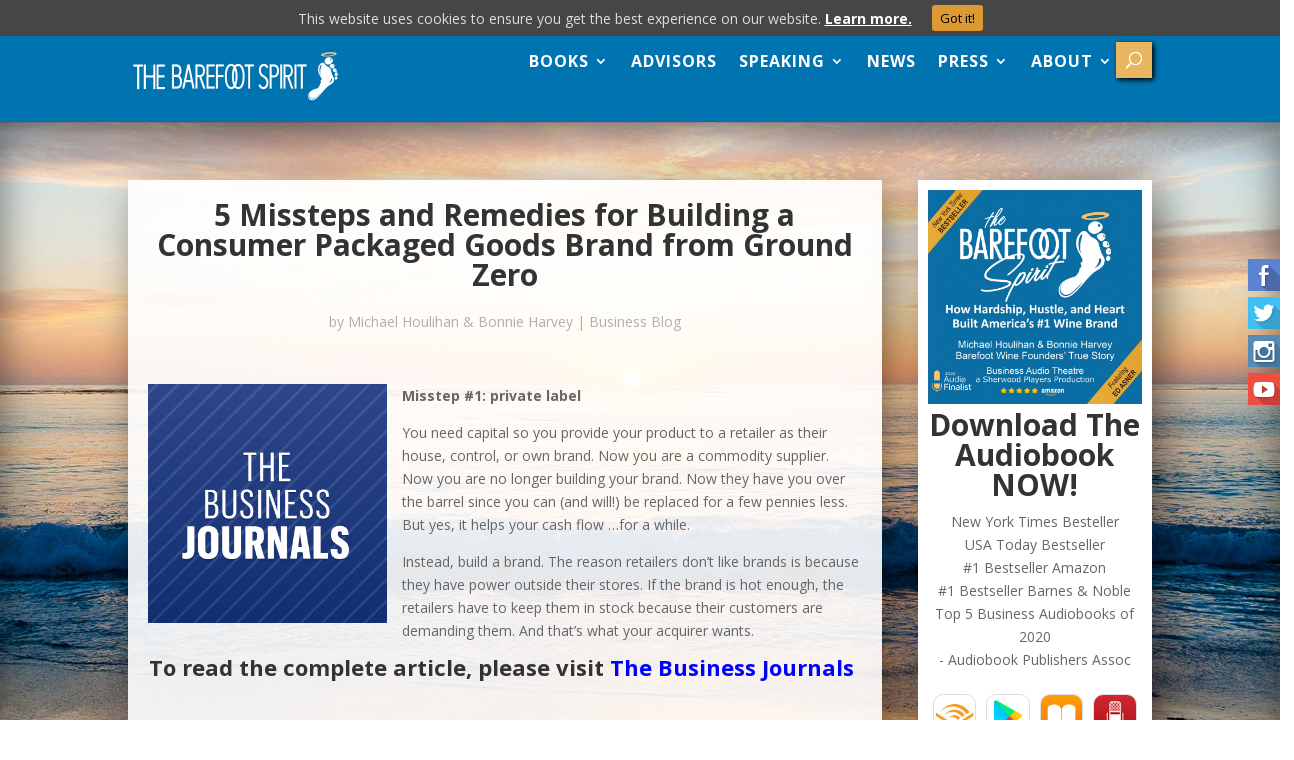

--- FILE ---
content_type: text/html; charset=UTF-8
request_url: https://thebarefootspirit.com/5-missteps-and-remedies-for-building-a-consumer-packaged-goods-brand-from-ground-zero/
body_size: 14375
content:
<!DOCTYPE html><html lang="en-US"><head><meta charset="UTF-8" /><meta http-equiv="X-UA-Compatible" content="IE=edge"><link rel="pingback" href="https://thebarefootspirit.com/xmlrpc.php" /> <script type="text/javascript">document.documentElement.className = 'js';</script> <script>var et_site_url='https://thebarefootspirit.com';var et_post_id='17762';function et_core_page_resource_fallback(a,b){"undefined"===typeof b&&(b=a.sheet.cssRules&&0===a.sheet.cssRules.length);b&&(a.onerror=null,a.onload=null,a.href?a.href=et_site_url+"/?et_core_page_resource="+a.id+et_post_id:a.src&&(a.src=et_site_url+"/?et_core_page_resource="+a.id+et_post_id))}</script><link media="all" href="https://thebarefootspirit.com/wp-content/cache/autoptimize/css/autoptimize_738b343f0439258b9cd3c7e0e8156811.css" rel="stylesheet" /><link media="screen" href="https://thebarefootspirit.com/wp-content/cache/autoptimize/css/autoptimize_4ea6dad9e3ec9e21498dc71cf74bd1f8.css" rel="stylesheet" /><title>5 Missteps and Remedies for Building a Consumer Packaged Goods Brand from Ground Zero</title><meta name="description" content="Misstep #1: private label You need capital so you provide your product to a retailer as their house, control, or own brand. Now you are a commodity"/><meta name="robots" content="max-snippet:-1, max-image-preview:large, max-video-preview:-1"/><link rel="canonical" href="https://thebarefootspirit.com/5-missteps-and-remedies-for-building-a-consumer-packaged-goods-brand-from-ground-zero/" /><link rel="amphtml" href="https://thebarefootspirit.com/5-missteps-and-remedies-for-building-a-consumer-packaged-goods-brand-from-ground-zero/amp/" /><meta name="generator" content="AMP for WP 1.0.38"/><script type='text/javascript'>console.log('PixelYourSite Free version 7.1.4');</script> <link rel='dns-prefetch' href='//s0.wp.com' /><link rel='dns-prefetch' href='//fonts.googleapis.com' /><link rel='dns-prefetch' href='//s.w.org' /><link rel="alternate" type="application/rss+xml" title="The Barefoot Spirit &raquo; Feed" href="https://thebarefootspirit.com/feed/" /> <script type="text/javascript">window._wpemojiSettings = {"baseUrl":"https:\/\/s.w.org\/images\/core\/emoji\/12.0.0-1\/72x72\/","ext":".png","svgUrl":"https:\/\/s.w.org\/images\/core\/emoji\/12.0.0-1\/svg\/","svgExt":".svg","source":{"concatemoji":"https:\/\/thebarefootspirit.com\/wp-includes\/js\/wp-emoji-release.min.js?ver=5d37088f56fd0e4ca40cfd8c3f6cd30c"}};
			/*! This file is auto-generated */
			!function(e,a,t){var n,r,o,i=a.createElement("canvas"),p=i.getContext&&i.getContext("2d");function s(e,t){var a=String.fromCharCode;p.clearRect(0,0,i.width,i.height),p.fillText(a.apply(this,e),0,0);e=i.toDataURL();return p.clearRect(0,0,i.width,i.height),p.fillText(a.apply(this,t),0,0),e===i.toDataURL()}function c(e){var t=a.createElement("script");t.src=e,t.defer=t.type="text/javascript",a.getElementsByTagName("head")[0].appendChild(t)}for(o=Array("flag","emoji"),t.supports={everything:!0,everythingExceptFlag:!0},r=0;r<o.length;r++)t.supports[o[r]]=function(e){if(!p||!p.fillText)return!1;switch(p.textBaseline="top",p.font="600 32px Arial",e){case"flag":return s([127987,65039,8205,9895,65039],[127987,65039,8203,9895,65039])?!1:!s([55356,56826,55356,56819],[55356,56826,8203,55356,56819])&&!s([55356,57332,56128,56423,56128,56418,56128,56421,56128,56430,56128,56423,56128,56447],[55356,57332,8203,56128,56423,8203,56128,56418,8203,56128,56421,8203,56128,56430,8203,56128,56423,8203,56128,56447]);case"emoji":return!s([55357,56424,55356,57342,8205,55358,56605,8205,55357,56424,55356,57340],[55357,56424,55356,57342,8203,55358,56605,8203,55357,56424,55356,57340])}return!1}(o[r]),t.supports.everything=t.supports.everything&&t.supports[o[r]],"flag"!==o[r]&&(t.supports.everythingExceptFlag=t.supports.everythingExceptFlag&&t.supports[o[r]]);t.supports.everythingExceptFlag=t.supports.everythingExceptFlag&&!t.supports.flag,t.DOMReady=!1,t.readyCallback=function(){t.DOMReady=!0},t.supports.everything||(n=function(){t.readyCallback()},a.addEventListener?(a.addEventListener("DOMContentLoaded",n,!1),e.addEventListener("load",n,!1)):(e.attachEvent("onload",n),a.attachEvent("onreadystatechange",function(){"complete"===a.readyState&&t.readyCallback()})),(n=t.source||{}).concatemoji?c(n.concatemoji):n.wpemoji&&n.twemoji&&(c(n.twemoji),c(n.wpemoji)))}(window,document,window._wpemojiSettings);</script> <meta content="Divi IS Child Theme v.1.0.0" name="generator"/><link rel='stylesheet' id='inf_infusionsoft-open-sans-css'  href='https://fonts.googleapis.com/css?family=Open+Sans:400,700' type='text/css' media='all' /><link rel='stylesheet' id='divi-fonts-css'  href='https://fonts.googleapis.com/css?family=Open+Sans:300italic,400italic,600italic,700italic,800italic,400,300,600,700,800&#038;subset=latin,latin-ext' type='text/css' media='all' /><link rel='stylesheet' id='dashicons-css'  href='https://thebarefootspirit.com/wp-includes/css/dashicons.min.css?ver=5d37088f56fd0e4ca40cfd8c3f6cd30c' type='text/css' media='all' /> <script type='text/javascript' src='https://thebarefootspirit.com/wp-includes/js/jquery/jquery.js?ver=1.12.4-wp'></script> <script type='text/javascript'>var codepeople_search_in_place = {"own_only":"0","result_number":"10","more":"More Results","empty":"0 results","char_number":"3","root":"\/\/thebarefootspirit.com\/wp-admin\/","home":"https:\/\/thebarefootspirit.com","lang":"en"};</script> <script type='text/javascript'>var vlpp_vars = {"prettyPhoto_rel":"wp-video-lightbox","animation_speed":"fast","slideshow":"5000","autoplay_slideshow":"false","opacity":"0.80","show_title":"true","allow_resize":"true","allow_expand":"true","default_width":"640","default_height":"480","counter_separator_label":"\/","theme":"pp_default","horizontal_padding":"20","hideflash":"false","wmode":"opaque","autoplay":"false","modal":"false","deeplinking":"false","overlay_gallery":"true","overlay_gallery_max":"30","keyboard_shortcuts":"true","ie6_fallback":"true"};</script> <link rel='https://api.w.org/' href='https://thebarefootspirit.com/wp-json/' /><link rel="EditURI" type="application/rsd+xml" title="RSD" href="https://thebarefootspirit.com/xmlrpc.php?rsd" /><link rel="wlwmanifest" type="application/wlwmanifest+xml" href="https://thebarefootspirit.com/wp-includes/wlwmanifest.xml" /><link rel='shortlink' href='https://thebarefootspirit.com/?p=17762' /><link rel="alternate" type="application/json+oembed" href="https://thebarefootspirit.com/wp-json/oembed/1.0/embed?url=https%3A%2F%2Fthebarefootspirit.com%2F5-missteps-and-remedies-for-building-a-consumer-packaged-goods-brand-from-ground-zero%2F" /><link rel="alternate" type="text/xml+oembed" href="https://thebarefootspirit.com/wp-json/oembed/1.0/embed?url=https%3A%2F%2Fthebarefootspirit.com%2F5-missteps-and-remedies-for-building-a-consumer-packaged-goods-brand-from-ground-zero%2F&#038;format=xml" /> <script src="https://xk208.infusionsoft.com/app/webTracking/getTrackingCode"></script ><!-- Facebook Pixel Code -->
<script>
  !function(f,b,e,v,n,t,s)
  {if(f.fbq)return;n=f.fbq=function(){n.callMethod?
  n.callMethod.apply(n,arguments):n.queue.push(arguments)};
  if(!f._fbq)f._fbq=n;n.push=n;n.loaded=!0;n.version='2.0';
  n.queue=[];t=b.createElement(e);t.async=!0;
  t.src=v;s=b.getElementsByTagName(e)[0];
  s.parentNode.insertBefore(t,s)}(window, document,'script',
  'https://connect.facebook.net/en_US/fbevents.js');
  fbq('init', '721585904673309');
  fbq('track', 'PageView');</script> <noscript><img height="1" width="1" style="display:none"
 src="https://www.facebook.com/tr?id=721585904673309&ev=PageView&noscript=1"
/></noscript>  <script type="application/ld+json" data-schema="17762-post-Default">{"@context":"http:\/\/schema.org\/","@type":"BlogPosting","@id":"https:\/\/thebarefootspirit.com\/5-missteps-and-remedies-for-building-a-consumer-packaged-goods-brand-from-ground-zero\/#BlogPosting","mainEntityOfPage":"https:\/\/thebarefootspirit.com\/5-missteps-and-remedies-for-building-a-consumer-packaged-goods-brand-from-ground-zero\/","headline":"5 Missteps and Remedies for Building a Consumer Packaged Goods Brand from Ground Zero","name":"5 Missteps and Remedies for Building a Consumer Packaged Goods Brand from Ground Zero","description":"Misstep #1: private label You need capital so you provide your product to a retailer as their house, control, or own brand. Now you are a commodity","datePublished":"2021-07-18","dateModified":"2021-07-18","author":{"@type":"Person","@id":"https:\/\/thebarefootspirit.com\/author\/mike\/#Person","name":"Michael Houlihan &amp; Bonnie Harvey","url":"https:\/\/thebarefootspirit.com\/author\/mike\/","image":{"@type":"ImageObject","@id":"https:\/\/secure.gravatar.com\/avatar\/c3fda73d2134fc19a00373f0aaf97665?s=96&d=mm&r=g","url":"https:\/\/secure.gravatar.com\/avatar\/c3fda73d2134fc19a00373f0aaf97665?s=96&d=mm&r=g","height":96,"width":96}},"publisher":{"@type":"Organization","name":"Michael Houlihan & Bonnie Harvey","logo":{"@type":"ImageObject","@id":"https:\/\/thebarefootspirit.com\/wp-content\/uploads\/2014\/04\/midsize-BarefootFoundersLogo_2.png","url":"https:\/\/thebarefootspirit.com\/wp-content\/uploads\/2014\/04\/midsize-BarefootFoundersLogo_2.png","width":340,"height":108}},"image":{"@type":"ImageObject","@id":"https:\/\/thebarefootspirit.com\/wp-content\/uploads\/2016\/12\/The-Biz-Journals.png","url":"https:\/\/thebarefootspirit.com\/wp-content\/uploads\/2016\/12\/The-Biz-Journals.png","height":"239","width":"239"},"url":"https:\/\/thebarefootspirit.com\/5-missteps-and-remedies-for-building-a-consumer-packaged-goods-brand-from-ground-zero\/","about":["Business Blog"],"wordCount":201,"keywords":["Brand","Cash flow","Private Label","Retailer","The Business Journals"]}</script> <script type="application/ld+json" data-schema="Breadcrumb">{"@context":"http:\/\/schema.org\/","@type":"BreadcrumbList","itemListElement":[{"@type":"ListItem","position":1,"item":{"@id":"https:\/\/thebarefootspirit.com\/#breadcrumbitem","name":"The Barefoot Spirit"}},{"@type":"ListItem","position":2,"item":{"@id":"https:\/\/thebarefootspirit.com\/5-missteps-and-remedies-for-building-a-consumer-packaged-goods-brand-from-ground-zero\/#breadcrumbitem","name":"5 Missteps and Remedies for Building a Consumer Packaged Goods Brand from Ground Zero"}}]}</script> <script>WP_VIDEO_LIGHTBOX_VERSION="1.8.8";
            WP_VID_LIGHTBOX_URL="https://thebarefootspirit.com/wp-content/plugins/wp-video-lightbox";
                        function wpvl_paramReplace(name, string, value) {
                // Find the param with regex
                // Grab the first character in the returned string (should be ? or &)
                // Replace our href string with our new value, passing on the name and delimeter

                var re = new RegExp("[\?&]" + name + "=([^&#]*)");
                var matches = re.exec(string);
                var newString;

                if (matches === null) {
                    // if there are no params, append the parameter
                    newString = string + '?' + name + '=' + value;
                } else {
                    var delimeter = matches[0].charAt(0);
                    newString = string.replace(re, delimeter + name + "=" + value);
                }
                return newString;
            }</script><meta name="viewport" content="width=device-width, initial-scale=1.0, maximum-scale=1.0, user-scalable=0" /> <script type='text/javascript'>console.warn('PixelYourSite: no pixel configured.');</script> <script>if(navigator.userAgent.match(/MSIE 10/i) || navigator.userAgent.match(/Trident/7./) || navigator.userAgent.match(/Edge/12./)) {
    $('body').on("mousewheel", function () {
      event.preventDefault();
      var wd = event.wheelDelta;
      var csp = window.pageYOffset;
      window.scrollTo(0, csp - wd);
    });
  }</script> <script>(function(i,s,o,g,r,a,m){i['GoogleAnalyticsObject']=r;i[r]=i[r]||function(){
  (i[r].q=i[r].q||[]).push(arguments)},i[r].l=1*new Date();a=s.createElement(o),
  m=s.getElementsByTagName(o)[0];a.async=1;a.src=g;m.parentNode.insertBefore(a,m)
  })(window,document,'script','https://www.google-analytics.com/analytics.js','ga');

  ga('create', 'UA-20143779-8', 'auto');
  ga('send', 'pageview');</script>  <script>(function(w,d,s,l,i){w[l]=w[l]||[];w[l].push({'gtm.start':
new Date().getTime(),event:'gtm.js'});var f=d.getElementsByTagName(s)[0],
j=d.createElement(s),dl=l!='dataLayer'?'&l='+l:'';j.async=true;j.src=
'https://www.googletagmanager.com/gtm.js?id='+i+dl;f.parentNode.insertBefore(j,f);
})(window,document,'script','dataLayer','GTM-K2NG8GL');</script> </head><body class="post-template-default single single-post postid-17762 single-format-standard custom-background dbdb_divi_2_4_up desktop inf_infusionsoft et_pb_button_helper_class et_non_fixed_nav et_show_nav et_primary_nav_dropdown_animation_fade et_secondary_nav_dropdown_animation_fade et_header_style_left et_pb_footer_columns1 et_cover_background et_pb_gutter et_pb_gutters3 et_right_sidebar et_divi_theme et-db et_minified_js et_minified_css"><div id="page-container"><header id="main-header" data-height-onload="35"><div class="container clearfix et_menu_container"><div class="logo_container"> <span class="logo_helper"></span> <a href="https://thebarefootspirit.com/"> <img src="https://thebarefootspirit.com/wp-content/uploads/2019/08/New-website-header-v3.png" alt="The Barefoot Spirit" id="logo" data-height-percentage="100" /> </a></div><div id="et-top-navigation" data-height="35" data-fixed-height="30"><nav id="top-menu-nav"><ul id="top-menu" class="nav"><li id="menu-item-11587" class="menu-item menu-item-type-custom menu-item-object-custom menu-item-has-children menu-item-11587"><a>BOOKS</a><ul class="sub-menu"><li id="menu-item-16372" class="menu-item menu-item-type-custom menu-item-object-custom menu-item-16372"><a href="https://www.audible.com/pd/The-Barefoot-Spirit-Audiobook/B07WPF934B">The Barefoot Spirit (Audiobook)</a></li><li id="menu-item-11586" class="menu-item menu-item-type-custom menu-item-object-custom menu-item-11586"><a target="_blank" rel="noopener noreferrer" href="https://www.amazon.com/Barefoot-Spirit-Hardship-Hustle-Americas/dp/0999504207/ref=sr_1_3?dchild=1&#038;keywords=the+barefoot+spirit&#038;qid=1613699215&#038;sr=8-3">The Barefoot Spirit (Paperback)</a></li><li id="menu-item-16630" class="menu-item menu-item-type-custom menu-item-object-custom menu-item-16630"><a href="https://thebarefootspirit.com/book/book-endorsements/">The Barefoot Spirit Book Endorsements</a></li><li id="menu-item-11588" class="menu-item menu-item-type-custom menu-item-object-custom menu-item-11588"><a target="_blank" rel="noopener noreferrer" href="https://www.amazon.com/Entrepreneurial-Culture-Engage-Empower-People/dp/0990793702/ref=sr_1_1?dchild=1&#038;keywords=the+entrepreneurial+culture&#038;qid=1613699550&#038;sr=8-1">The Entrepreneurial Culture</a></li><li id="menu-item-11590" class="hideItem menu-item menu-item-type-custom menu-item-object-custom menu-item-11590"><a target="_blank" rel="noopener noreferrer" href="http://www.barefootspiritgps.com">The Barefoot Startup&#8217;s GPS</a></li><li id="menu-item-13601" class="hideItem menu-item menu-item-type-custom menu-item-object-custom menu-item-13601"><a href="http://www.shelfsmarts.com">Shelf Smarts</a></li><li id="menu-item-11589" class="hideItem menu-item menu-item-type-custom menu-item-object-custom menu-item-11589"><a target="_blank" rel="noopener noreferrer" href="https://xk208.infusionsoft.com/app/orderForms/Skyrocket-Your-Sales">Skyrocket Your Sales</a></li></ul></li><li id="menu-item-11210" class="menu-item menu-item-type-post_type menu-item-object-page menu-item-11210"><a href="https://thebarefootspirit.com/consulting/">ADVISORS</a></li><li id="menu-item-11212" class="menu-item menu-item-type-post_type menu-item-object-page menu-item-has-children menu-item-11212"><a href="https://thebarefootspirit.com/speaking-topics/">SPEAKING</a><ul class="sub-menu"><li id="menu-item-13007" class="menu-item menu-item-type-post_type menu-item-object-page menu-item-13007"><a href="https://thebarefootspirit.com/bookus/">HIRE MICHAEL &#038; BONNIE</a></li><li id="menu-item-14084" class="menu-item menu-item-type-custom menu-item-object-custom menu-item-14084"><a href="https://thebarefootspirit.com/wp-content/uploads/2015/08/Conference-Speaking-Topics1-Barefoot-Wine-Founders.pdf">Speaking Topics</a></li><li id="menu-item-11214" class="menu-item menu-item-type-post_type menu-item-object-page menu-item-11214"><a href="https://thebarefootspirit.com/business-school-speaking-testimonials/">BUSINESS SCHOOL TESTIMONIALS</a></li><li id="menu-item-11215" class="menu-item menu-item-type-post_type menu-item-object-page menu-item-11215"><a href="https://thebarefootspirit.com/conference-speaking-testimonials/">Conference Testimonials</a></li></ul></li><li id="menu-item-11790" class="menu-item menu-item-type-custom menu-item-object-custom menu-item-11790"><a href="/category/business-blog/">NEWS</a></li><li id="menu-item-11880" class="menu-item menu-item-type-custom menu-item-object-custom menu-item-has-children menu-item-11880"><a>PRESS</a><ul class="sub-menu"><li id="menu-item-14364" class="menu-item menu-item-type-post_type menu-item-object-page menu-item-14364"><a href="https://thebarefootspirit.com/contributed-articles/">Contributed Articles</a></li><li id="menu-item-11881" class="menu-item menu-item-type-post_type menu-item-object-page menu-item-11881"><a href="https://thebarefootspirit.com/media-resources/">Media Resources</a></li><li id="menu-item-11882" class="menu-item menu-item-type-custom menu-item-object-custom menu-item-11882"><a target="_blank" rel="noopener noreferrer" href="https://thebarefootspirit.com/wp-content/uploads/2018/02/Barefoot-Media-Hits.pdf">Media Hits</a></li></ul></li><li id="menu-item-11204" class="menu-item menu-item-type-post_type menu-item-object-page menu-item-has-children menu-item-11204"><a href="https://thebarefootspirit.com/about/">ABOUT</a><ul class="sub-menu"><li id="menu-item-11217" class="menu-item menu-item-type-post_type menu-item-object-page menu-item-11217"><a href="https://thebarefootspirit.com/contact-us/">CONTACT</a></li></ul></li></ul></nav><div id="et_top_search"> <span id="et_search_icon"></span></div><div id="et_mobile_nav_menu"><div class="mobile_nav closed"> <span class="select_page">Select Page</span> <span class="mobile_menu_bar mobile_menu_bar_toggle"></span></div></div></div></div><div class="et_search_outer"><div class="container et_search_form_container"><form role="search" method="get" class="et-search-form" action="https://thebarefootspirit.com/"> <input type="search" class="et-search-field" placeholder="Search &hellip;" value="" name="s" title="Search for:" /></form> <span class="et_close_search_field"></span></div></div></header><div id="et-main-area"><div id="main-content"><div class="container"><div id="content-area" class="clearfix"><div id="left-area"><article id="post-17762" class="et_pb_post post-17762 post type-post status-publish format-standard hentry category-business-blog tag-brand tag-cash-flow tag-private-label tag-retailer tag-the-business-journals"><div class="et_post_meta_wrapper"><h1 class="entry-title">5 Missteps and Remedies for Building a Consumer Packaged Goods Brand from Ground Zero</h1><h3 class="headline"></h3><p class="post-meta"> by <span class="author vcard"><a href="https://thebarefootspirit.com/author/mike/" title="Posts by Michael Houlihan &#038; Bonnie Harvey" rel="author">Michael Houlihan &#38; Bonnie Harvey</a></span> | <a href="https://thebarefootspirit.com/category/business-blog/" rel="category tag">Business Blog</a></p><img src="https://thebarefootspirit.com/wp-content/uploads/2016/12/The-Biz-Journals.png" alt="5 Missteps and Remedies for Building a Consumer Packaged Goods Brand from Ground Zero" class="" width='1080' height='675' srcset="https://thebarefootspirit.com/wp-content/uploads/2016/12/The-Biz-Journals.png 400w, https://thebarefootspirit.com/wp-content/uploads/2016/12/The-Biz-Journals-150x150.png 150w, https://thebarefootspirit.com/wp-content/uploads/2016/12/The-Biz-Journals-300x300.png 300w" sizes="(max-width: 400px) 100vw, 400px" /></div><div class="entry-content"><p class="content__segment combx meterwall__content"><strong><a href="https://thebarefootspirit.com/know-need-better-need-know/the-biz-journals/"><img class="lazy lazy-hidden  wp-image-12888 alignleft" src="[data-uri]" data-lazy-type="image" data-lazy-src="https://thebarefootspirit.com/wp-content/uploads/2016/12/The-Biz-Journals.png" alt="" width="239" height="239" data-lazy-srcset="https://thebarefootspirit.com/wp-content/uploads/2016/12/The-Biz-Journals.png 400w, https://thebarefootspirit.com/wp-content/uploads/2016/12/The-Biz-Journals-150x150.png 150w, https://thebarefootspirit.com/wp-content/uploads/2016/12/The-Biz-Journals-300x300.png 300w" data-lazy-sizes="(max-width: 239px) 100vw, 239px" /><noscript><img class=" wp-image-12888 alignleft" src="https://thebarefootspirit.com/wp-content/uploads/2016/12/The-Biz-Journals.png" alt="" width="239" height="239" srcset="https://thebarefootspirit.com/wp-content/uploads/2016/12/The-Biz-Journals.png 400w, https://thebarefootspirit.com/wp-content/uploads/2016/12/The-Biz-Journals-150x150.png 150w, https://thebarefootspirit.com/wp-content/uploads/2016/12/The-Biz-Journals-300x300.png 300w" sizes="(max-width: 239px) 100vw, 239px" /></noscript></a>Misstep #1: private label</strong></p><p class="content__segment combx meterwall__content">You need capital so you provide your product to a retailer as their house, control, or own brand. Now you are a commodity supplier. Now you are no longer building your brand. Now they have you over the barrel since you can (and will!) be replaced for a few pennies less. But yes, it helps your cash flow …for a while.</p><p class="content__segment combx meterwall__content">Instead, build a brand. The reason retailers don’t like brands is because they have power outside their stores. If the brand is hot enough, the retailers have to keep them in stock because their customers are demanding them. And that’s what your acquirer wants.</p><h3>To read the complete article, please visit <strong><span style="color: #0000ff;"><a style="color: #0000ff;" href="https://www.bizjournals.com/bizjournals/how-to/marketing/2021/07/5-missteps-and-remedies-for-cpg-consumer-package.html" target="_blank" rel="noopener noreferrer">The Business Journals </a></span></strong></h3><p>&nbsp;</p><p>&nbsp;</p><p>&nbsp;</p><div class="whoweare"><h3>Who We Are</h3> <img class="lazy lazy-hidden alignleft size-medium wp-image-4564" src="[data-uri]" data-lazy-type="image" data-lazy-src="https://consumerbrandbuilders.com/wp-content/uploads/2017/12/Michael-Bonnie-at-Bloomberg-2-300x253.jpg" alt="Michael Houlihan and Bonnie Harvey Barefoot Wine Founders" width="300" height="253" /><noscript><img class="alignleft size-medium wp-image-4564" src="https://consumerbrandbuilders.com/wp-content/uploads/2017/12/Michael-Bonnie-at-Bloomberg-2-300x253.jpg" alt="Michael Houlihan and Bonnie Harvey Barefoot Wine Founders" width="300" height="253" /></noscript><p>Michael Houlihan and Bonnie Harvey co-authored the New York Times bestselling business book, <a href="https://xk208.infusionsoft.com/app/orderForms/The-Barefoot-Spirit" target="_blank" rel="noopener"><em>The Barefoot Spirit: How Hardship, Hustle, and Heart Built America’s #1 Wine Brand</em></a>. The book has been selected as recommended reading in the CEO Library for CEO Forum, the C-Suite Book Club, and numerous university classes on business and entrepreneurship. It chronicles their humble beginnings from the laundry room of a rented Sonoma County farmhouse to the board room of E&amp;J Gallo, who ultimately acquired their brand and engaged them as brand consultants. Barefoot is now the world’s largest wine brand.</p><p>Beginning with virtually no money and no wine industry experience, they employed innovative ideas to overcome obstacles, create new markets and forge strategic alliances. They pioneered <a href="https://thebarefootspirit.com/?s=worthy+cause+marketing">Worthy Cause Marketing</a> and <a href="https://thebarefootspirit.com/?s=performance+based+compensation">performance-based compensation</a>. They built an internationally bestselling brand and received their industry’s “Hot Brand” award for several consecutive years.</p><p>They offer their <a href="https://xk208.infusionsoft.com/app/orderForms/Entrepreneurs-GPS">Guiding Principles for Success (GPS)</a> to help entrepreneurs become successful. Their book, <a href="https://xk208.infusionsoft.com/app/orderForms/The-Entrepreneurial-Culture" target="_blank" rel="noopener"><em>The Entrepreneurial Culture: 23 Ways To Engage and Empower Your People</em></a><em>, </em>helps corporations maximize the value of their human resources.</p><p>Currently they travel the world leading workshops, trainings, &amp; keynoting at <a href="https://thebarefootspirit.com/business-school-speaking-testimonials/">business schools</a>, <a href="https://thebarefootspirit.com/conference-speaking-testimonials/">corporations, conferences</a>. They are regular media guests and <a href="https://thebarefootspirit.com/contributed-articles/">contributors</a> to international publications and professional journals. They are <a href="http://c-suitenetworkadvisors.com/advisor/michael-houlihan-and-bonnie-harvey/">C-Suite Network Advisors &amp; Contributing Editors</a>. Visit their popular brand building site at <a href="http://www.consumerbrandbuilders.com" target="_blank" rel="noopener">www.consumerbrandbuilders.com</a>.</p><p>To make inquiries for keynote speaking, trainings or consulting, please contact <a href="mailto:sales@thebarefootspirit.com">sales@thebarefootspirit.com</a>.</p></div></div><div class="et_post_meta_wrapper"></div></article></div><div id="sidebar"><div id="text-9" class="et_pb_widget widget_text"><div class="textwidget"><center> <img class="lazy lazy-hidden" src="[data-uri]" data-lazy-type="image" data-lazy-src="/wp-content/uploads/2020/11/audio-book-logo-with-2020-audie-finalist-logo-blue-1.jpg" alt="Purchase Book" /><noscript><img src="/wp-content/uploads/2020/11/audio-book-logo-with-2020-audie-finalist-logo-blue-1.jpg" alt="Purchase Book" /></noscript><h1 class="bookTitle">Download The Audiobook NOW!</h1><p class="bookText">New York Times Besteller<br/> USA Today Bestseller<br/> &#35;1 Bestseller Amazon<br/> &#35;1 Bestseller Barnes &#38; Noble<br/> Top 5 Business Audiobooks of 2020<br>- Audiobook Publishers Assoc</p> <br/></center><ul class="social2"><li><a href="https://www.audible.com/pd/The-Barefoot-Spirit-Audiobook/B07WPF934B" target="_blank" rel="noopener noreferrer"><img class="lazy lazy-hidden" src="[data-uri]" data-lazy-type="image" data-lazy-src="/wp-content/uploads/2021/03/Audible-icon.png" alt=""><noscript><img src="/wp-content/uploads/2021/03/Audible-icon.png" alt=""></noscript></a></li><li><a href="https://play.google.com/store/audiobooks/details/Bonnie_Harvey_The_Barefoot_Spirit?id=AQAAAEAsFzRXCM&hl=en" target="_blank" rel="noopener noreferrer"><img class="lazy lazy-hidden" src="[data-uri]" data-lazy-type="image" data-lazy-src="/wp-content/uploads/2021/03/Google-Store-icon.png" alt=""><noscript><img src="/wp-content/uploads/2021/03/Google-Store-icon.png" alt=""></noscript></a></li><li><a href="https://books.apple.com/us/audiobook/barefoot-spirit-how-hardship-hustle-heart-built-americas/id1477380214" target="_blank" rel="noopener noreferrer"><img class="lazy lazy-hidden" src="[data-uri]" data-lazy-type="image" data-lazy-src="/wp-content/uploads/2021/03/Apple-Book-icon.png" alt=""><noscript><img src="/wp-content/uploads/2021/03/Apple-Book-icon.png" alt=""></noscript></a></li><li><a href="https://shop.authors-direct.com/collections/the-barefoot-spirit/products/1006097" target="_blank" rel="noopener noreferrer"><img class="lazy lazy-hidden" src="[data-uri]" data-lazy-type="image" data-lazy-src="/wp-content/uploads/2021/03/Authors-icon.png" alt=""><noscript><img src="/wp-content/uploads/2021/03/Authors-icon.png" alt=""></noscript></a></li></ul></div></div><div id="text-28" class="et_pb_widget widget_text"><div class="textwidget"><p><center><a title="Business Audio Theatre" href="https://www.businessaudiotheatre.com/" target="_blank" rel="noopener noreferrer"><img class="lazy lazy-hidden" src="[data-uri]" data-lazy-type="image" data-lazy-src="https://www.businessaudiotheatre.com/wp-content/uploads/2020/09/businessaudiotheatre_logo.png" alt="Business Audio Theatre" /><noscript><img src="https://www.businessaudiotheatre.com/wp-content/uploads/2020/09/businessaudiotheatre_logo.png" alt="Business Audio Theatre" /></noscript></a><br /> Business Audio Theatre</center><a class="linkedin-logo" href="https://www.linkedin.com/company/audiotheatre/?viewAsMember=true" target="_blank" rel="noopener noreferrer"><img src="[data-uri]" data-lazy-type="image" data-lazy-src="https://thebarefootspirit.com/wp-content/uploads/2020/11/linkedin-logo-300x75.png" alt="" width="300" height="75" class="lazy lazy-hidden alignnone size-medium wp-image-17554" /><noscript><img src="https://thebarefootspirit.com/wp-content/uploads/2020/11/linkedin-logo-300x75.png" alt="" width="300" height="75" class="alignnone size-medium wp-image-17554" /></noscript></a></p></div></div><div id="testimonials_widget-2" class="et_pb_widget Axl_Testimonials_Widget_Slider_Widget"><h4 class="widgettitle">Sign Up for a Free Consultation</h4><div class="testimonials-widget-testimonials testimonials-widget-testimonials2"><div class="testimonials-widget-testimonial post-14183 testimonials-widget type-testimonials-widget status-publish" style=""><blockquote><span class="open-quote"></span><h5><em>“Thanks for sending Michael and Bonnie&#8230;.good stuff!”</em></h5> – Craig Hettrich, President, Renaissance Executive Forums of Sacramento<span class="close-quote"></span></blockquote><div class="credit"><span class="author">Craig Hettrich</span></div></div><div class="testimonials-widget-testimonial post-14179 testimonials-widget type-testimonials-widget status-publish" style="display: none;"><blockquote><span class="open-quote"></span><h5><em>“Awesome!”</em></h5> – Jonah White<span class="close-quote"></span></blockquote><div class="credit"><span class="author">Jonah White</span></div></div><div class="testimonials-widget-testimonial post-15632 testimonials-widget type-testimonials-widget status-publish" style="display: none;"><blockquote><span class="open-quote"></span><h5><em>&#8220;Their practical insights and communication tips have already proven useful in my career, and I continue to enjoy their relevant newsletters.&#8221;</em></h5> – Melodie Stairs<span class="close-quote"></span></blockquote><div class="credit"><span class="author">Melodie Stairs</span></div></div><div class="testimonials-widget-testimonial post-14181 testimonials-widget type-testimonials-widget status-publish" style="display: none;"><blockquote><span class="open-quote"></span><h5><em>&#8220;Always interesting and helpful.&#8221;</em></h5> – John Taylor<span class="close-quote"></span></blockquote><div class="credit"><span class="author">John Taylor</span></div></div><div class="testimonials-widget-testimonial post-14473 testimonials-widget type-testimonials-widget status-publish" style="display: none;"><blockquote><span class="open-quote"></span><h5><em>&#8220;You guys sure bang out great content consistently! Nicely done.&#8221;</em></h5> – Kim Hoyer, X Factor<span class="close-quote"></span></blockquote><div class="credit"><span class="author">Kim Hoyer</span></div></div><div class="testimonials-widget-testimonial post-14182 testimonials-widget type-testimonials-widget status-publish" style="display: none;"><blockquote><span class="open-quote"></span><h5><em>&#8220;Thank you for sending me your weekly blog. I enjoy it and I’m able to glean some ideas for moving my business in some directions that I had not considered previously.&#8221;</em></h5> – John Savory, President &#8211; Southwest Office Supply<span class="close-quote"></span></blockquote><div class="credit"><span class="author">John Savory</span></div></div><div class="testimonials-widget-testimonial post-14185 testimonials-widget type-testimonials-widget status-publish" style="display: none;"><blockquote><span class="open-quote"></span><h5><em>“Fantastic job!”</em></h5> – Stephen Key, Author, Columnist &amp; Speaker<span class="close-quote"></span></blockquote><div class="credit"><span class="author">Stephen Key</span></div></div><div class="testimonials-widget-testimonial post-15496 testimonials-widget type-testimonials-widget status-publish" style="display: none;"><blockquote><span class="open-quote"></span><h5><em>&#8220;</em>Thanks for the great essay on packaging. You always have the most practical advice and detailed info.&#8221;<em> </em></h5> <span style="color: #000000;">– Stephanie Schull, Kegelbell</span><span class="close-quote"></span></blockquote><div class="credit"><span class="author">Stephanie Schull</span></div></div><div class="testimonials-widget-testimonial post-14180 testimonials-widget type-testimonials-widget status-publish" style="display: none;"><blockquote><span class="open-quote"></span><h5><em>“Great Newsletter!”</em></h5> – Epi Ludvik Nekaj, Founder &amp; CEO &#8211; Crowdsourcing Week<span class="close-quote"></span></blockquote><div class="credit"><span class="author">Epi Ludvik Nekaj</span></div></div><div class="testimonials-widget-testimonial post-15691 testimonials-widget type-testimonials-widget status-publish" style="display: none;"><blockquote><span class="open-quote"></span><h5><em>&#8220;</em>Awesome, thanks, guys! Exceptionally useful, practical advice.&#8221;</h5> – Tim Grosse, e2 Energy Advisors<span class="close-quote"></span></blockquote><div class="credit"><span class="author">Tim Grosse</span></div></div></div></div><div id="text-29" class="et_pb_widget widget_text"><div class="textwidget"><div role="form" class="wpcf7" id="wpcf7-f16101-o1" lang="en-US" dir="ltr"><div class="screen-reader-response"></div><form action="/5-missteps-and-remedies-for-building-a-consumer-packaged-goods-brand-from-ground-zero/#wpcf7-f16101-o1" method="post" class="wpcf7-form" novalidate="novalidate"><div style="display: none;"> <input type="hidden" name="_wpcf7" value="16101" /> <input type="hidden" name="_wpcf7_version" value="5.1.7" /> <input type="hidden" name="_wpcf7_locale" value="en_US" /> <input type="hidden" name="_wpcf7_unit_tag" value="wpcf7-f16101-o1" /> <input type="hidden" name="_wpcf7_container_post" value="0" /></div><p><label><span class="wpcf7-form-control-wrap first-name"><input type="text" name="first-name" value="" size="40" class="wpcf7-form-control wpcf7-text wpcf7-validates-as-required" aria-required="true" aria-invalid="false" placeholder="First Name *" /></span></label><br /> <label><span class="wpcf7-form-control-wrap last-name"><input type="text" name="last-name" value="" size="40" class="wpcf7-form-control wpcf7-text wpcf7-validates-as-required" aria-required="true" aria-invalid="false" placeholder="Last Name *" /></span></label><br /> <label><span class="wpcf7-form-control-wrap your-email"><input type="email" name="your-email" value="" size="40" class="wpcf7-form-control wpcf7-text wpcf7-email wpcf7-validates-as-required wpcf7-validates-as-email" aria-required="true" aria-invalid="false" placeholder="Email *" /></span> </label><br /> <label><span id="wpcf7-6957d9b1c4e78" class="wpcf7-form-control-wrap honeypot-573-wrap" style="display:none !important; visibility:hidden !important;"><input class="wpcf7-form-control wpcf7-text"  type="text" name="honeypot-573" value="" size="40" tabindex="-1" autocomplete="nope" /></span></label><br /> <span class="wpcf7-form-control-wrap referer-page"><input type="text" name="referer-page" value="https://thebarefootspirit.com/5-missteps-and-remedies-for-building-a-consumer-packaged-goods-brand-from-ground-zero/" size="40" class="wpcf7-form-control wpcf7-text referer-page" aria-invalid="false" /></span><br /> <input type="submit" value="Submit" class="wpcf7-form-control wpcf7-submit" /></p> <input type='hidden' class='wpcf7-pum' value='{"closepopup":false,"closedelay":0,"openpopup":false,"openpopup_id":0}' /><div class="wpcf7-response-output wpcf7-display-none"></div></form></div></div></div><div id="text-24" class="et_pb_widget widget_text"><div class="textwidget"></div></div><div id="text-25" class="et_pb_widget widget_text"><div class="textwidget"><p><strong><a href="tel:707-484-1600">(707) 484-1600</a></strong><br /> <strong> <a href="mailto:sales@thebarefootspirit.com">sales@thebarefootspirit.com</a></strong></p></div></div><div id="text-19" class="et_pb_widget widget_text"><div class="textwidget"><section id="social-icons-floating" class="social-icons"><ul class="alignright"><li class="social-facebook"><a href="https://www.facebook.com/BarefootWineFounders" target="_blank" rel="noopener noreferrer"><img class="lazy lazy-hidden" border="0" alt="Facebook" src="[data-uri]" data-lazy-type="image" data-lazy-src="/wp-content/uploads/2016/10/facebook.png" width="32" height="32"><noscript><img border="0" alt="Facebook" src="/wp-content/uploads/2016/10/facebook.png" width="32" height="32"></noscript></a></li><li class="social-twitter"><a href="https://twitter.com/barefoot_spirit" target="_blank" rel="noopener noreferrer"><img class="lazy lazy-hidden" border="0" alt="Twitter" src="[data-uri]" data-lazy-type="image" data-lazy-src="/wp-content/uploads/2016/10/twitter.png" width="32" height="32"><noscript><img border="0" alt="Twitter" src="/wp-content/uploads/2016/10/twitter.png" width="32" height="32"></noscript></a></li><li class="social-instagram"><a href="https://www.instagram.com/michael.c.houlihan/" target="_blank" rel="noopener noreferrer"><img class="lazy lazy-hidden" border="0" alt="Instagram" src="[data-uri]" data-lazy-type="image" data-lazy-src="/wp-content/uploads/2016/10/instagram.png" width="32" height="32"><noscript><img border="0" alt="Instagram" src="/wp-content/uploads/2016/10/instagram.png" width="32" height="32"></noscript></a></li><li class="social-youtube"><a href="http://www.youtube.com/user/SpiritOfBarefoot" target="_blank" rel="noopener noreferrer"><img class="lazy lazy-hidden" border="0" alt="Youtube" src="[data-uri]" data-lazy-type="image" data-lazy-src="/wp-content/uploads/2016/10/youtube.png" width="32" height="32"><noscript><img border="0" alt="Youtube" src="/wp-content/uploads/2016/10/youtube.png" width="32" height="32"></noscript></a></li></ul></section></div></div><div id="text-27" class="et_pb_widget widget_text"><div class="textwidget"><h4><a href="https://consumerbrandbuilders.com/">Find Out More About How To Build A CPG Brand</a></h4><p><center><a href="https://consumerbrandbuilders.com/"><img class="lazy lazy-hidden" style="width: 90%; margin: 0 auto; margin-top: 15px;" src="[data-uri]" data-lazy-type="image" data-lazy-src="https://consumerbrandbuilders.com/wp-content/uploads/2017/12/cbb-logo-unstacked.png" /><noscript><img style="width: 90%; margin: 0 auto; margin-top: 15px;" src="https://consumerbrandbuilders.com/wp-content/uploads/2017/12/cbb-logo-unstacked.png" /></noscript></a></center></p></div></div><div id="text-26" class="et_pb_widget widget_text"><div class="textwidget"><p><center><a href="https://c-suitenetwork.com/advisors/advisor/michael-houlihan-and-bonnie-harvey/" target="_blank" rel="noopener noreferrer"><img class="lazy lazy-hidden alignnone" src="[data-uri]" data-lazy-type="image" data-lazy-src="/wp-content/uploads/2017/11/Badge.png" alt="C-Suite" width="339" height="415" /><noscript><img class="alignnone" src="/wp-content/uploads/2017/11/Badge.png" alt="C-Suite" width="339" height="415" /></noscript></a></center></p></div></div><div id="text-13" class="et_pb_widget widget_text"><div class="textwidget"><center><a href="https://www.amazon.com/Entrepreneurial-Culture-Engage-Empower-People/dp/0990793702/ref=sr_1_1?dchild=1&keywords=the+entrepreneurial+culture&qid=1613699550&sr=8-1" target="_blank" rel="noopener noreferrer"><img class="no-lazy alignnone size-full wp-image-3549" title="Click here for more information" src="/wp-content/uploads/2016/07/MhBh_Book4.png" alt="Keynote speakers and New York Times Best Selling Authors Michael Houlihan and Bonnie Harvey" width="285" height="428"></a></center></div></div><div id="recent-posts-3" class="et_pb_widget widget_recent_entries"><h4 class="widgettitle">Recent Posts</h4><ul><li> <a href="https://thebarefootspirit.com/the-barefoot-spirit-how-hardship-hustle-heart-built-americas-1-wine-brand-%f0%9f%8d%b7/">The Barefoot Spirit: How Hardship, Hustle &#038; Heart Built America’s #1 Wine Brand 🍷</a></li><li> <a href="https://thebarefootspirit.com/something-has-to-change/">Something has to change.</a></li><li> <a href="https://thebarefootspirit.com/book-michael-and-bonnie-2/">Book Michael and Bonnie!</a></li><li> <a href="https://thebarefootspirit.com/how-to-recognize-opportunity-and-make-it-sustainable-knock-knock/">How to Recognize Opportunity (and Make It Sustainable) KNOCK! KNOCK!</a></li><li> <a href="https://thebarefootspirit.com/dont-hurt-your-brand-image-with-single-use-containers-look-whos-at-the-top-of-the-heap/">Don’t Hurt Your Brand Image with Single-Use Containers &#8211; LOOK WHO’S AT THE TOP OF THE HEAP!</a></li></ul></div></div></div></div></div> <span class="et_pb_scroll_top et-pb-icon"></span><footer id="main-footer"><div class="container"><div id="footer-widgets" class="clearfix"><div class="footer-widget"><div id="text-20" class="fwidget et_pb_widget widget_text"><h4 class="title">About Michael &#038; Bonnie:</h4><div class="textwidget"><p>Michael Houlihan and Bonnie Harvey help companies become more entrepreneurial. They co-authored the New York Times bestselling business book, The Barefoot Spirit: How Hardship, Hustle, and Heart Built Americas #1 Wine Brand. Read more about their humble beginnings to their creation of an international best-selling wine label <a href="/about"><strong>HERE</strong></a>.</p></div></div></div></div></div><div id="footer-bottom"><div class="container clearfix"><ul class="et-social-icons"></ul><div id="footer-info"><div class="gototop">Copyright ©2026 TheBarefootSpirit.com</div><div class="creds"><a href="/about/">  | About</a> · <a href="/privacy-policy/">Privacy Policy</a> · <a href="/terms-of-use/">Terms of Use</a> · <a href="/sitemap_index.xml/">Sitemap</a> · <a href="/contact/">Contact</a></div></div></div></div></footer></div></div>  <script>jQuery(function($){
		$(".db_background_url").click(function(){
			var url = $(this).data('db_background_url');
			if (url.indexOf('#') == 0 || url.indexOf('.') == 0) {
				et_pb_smooth_scroll($(url), false, 800);
			} else {
				document.location=url;
			}
		});
	});</script> <script type="text/javascript">(function() {
    window._pa = window._pa || {};
    // _pa.orderId = "myUser@email.com"; // OPTIONAL: include your user's email address or order ID
    // _pa.revenue = "19.99"; // OPTIONAL: include dynamic purchase value for the conversion
    // _pa.onLoadEvent = "sign_up"; // OPTIONAL: name of segment/conversion to be fired on script load
    var pa = document.createElement('script'); pa.type = 'text/javascript'; pa.async = true;
    pa.src = ('https:' == document.location.protocol ? 'https:' : 'http:') + "//tag.marinsm.com/serve/56f2fa70abe914cc79000016.js";
    var s = document.getElementsByTagName('script')[0]; s.parentNode.insertBefore(pa, s);
  })();</script> <noscript><iframe src="https://www.googletagmanager.com/ns.html?id=GTM-K2NG8GL" height="0" width="0" style="display:none;visibility:hidden"></iframe></noscript><link rel='stylesheet' id='et-gf-open-sans-css'  href='https://fonts.googleapis.com/css?family=Open+Sans:300italic,400italic,600italic,700italic,800italic,400,300,600,700,800&#038;subset=latin,cyrillic-ext,greek-ext,greek,vietnamese,latin-ext,cyrillic' type='text/css' media='all' /> <script type='text/javascript'>var wpcf7 = {"apiSettings":{"root":"https:\/\/thebarefootspirit.com\/wp-json\/contact-form-7\/v1","namespace":"contact-form-7\/v1"},"cached":"1"};</script> <script type='text/javascript'>var infusion = {"admin_bar":""};</script> <script type='text/javascript'>var infusionsoftSettings = {"ajaxurl":"https:\/\/thebarefootspirit.com\/wp-admin\/admin-ajax.php","pageurl":"https:\/\/thebarefootspirit.com\/5-missteps-and-remedies-for-building-a-consumer-packaged-goods-brand-from-ground-zero\/","stats_nonce":"e35c775cea","subscribe_nonce":"dfcc99fe77"};</script> <script type='text/javascript'>var is_gdpr_vars = {"expiry":"30","method":"1","version":"1"};</script> <script type='text/javascript' src='https://s0.wp.com/wp-content/js/devicepx-jetpack.js?ver=202601'></script> <script type='text/javascript'>var qpprFrontData = {"linkData":{"https:\/\/thebarefootspirit.com\/tecbook\/":[0,0,""],"https:\/\/thebarefootspirit.com\/tbsbook\/":[0,0,""],"https:\/\/thebarefootspirit.com\/skyrocket\/":[0,0,""]},"siteURL":"https:\/\/thebarefootspirit.com","siteURLq":"https:\/\/thebarefootspirit.com"};</script> <script type='text/javascript'>var DIVI = {"item_count":"%d Item","items_count":"%d Items"};
var et_shortcodes_strings = {"previous":"Previous","next":"Next"};
var et_pb_custom = {"ajaxurl":"https:\/\/thebarefootspirit.com\/wp-admin\/admin-ajax.php","images_uri":"https:\/\/thebarefootspirit.com\/wp-content\/themes\/Divi\/images","builder_images_uri":"https:\/\/thebarefootspirit.com\/wp-content\/themes\/Divi\/includes\/builder\/images","et_frontend_nonce":"6767d4cb12","subscription_failed":"Please, check the fields below to make sure you entered the correct information.","et_ab_log_nonce":"28c5fd6ecd","fill_message":"Please, fill in the following fields:","contact_error_message":"Please, fix the following errors:","invalid":"Invalid email","captcha":"Captcha","prev":"Prev","previous":"Previous","next":"Next","wrong_captcha":"You entered the wrong number in captcha.","ignore_waypoints":"no","is_divi_theme_used":"1","widget_search_selector":".widget_search","ab_tests":[],"is_ab_testing_active":"","page_id":"17762","unique_test_id":"","ab_bounce_rate":"5","is_cache_plugin_active":"no","is_shortcode_tracking":"","tinymce_uri":""}; var et_frontend_scripts = {"builderCssContainerPrefix":"#et-boc","builderCssLayoutPrefix":"#et-boc .et-l"};
var et_pb_box_shadow_elements = [];</script> <script type='text/javascript'>var tve_dash_front = {"ajaxurl":"https:\/\/thebarefootspirit.com\/wp-admin\/admin-ajax.php","force_ajax_send":"1","is_crawler":""};</script> <script type='text/javascript'>var JQLBSettings = {"showTitle":"1","showCaption":"1","showNumbers":"1","fitToScreen":"1","resizeSpeed":"400","showDownload":"1","navbarOnTop":"0","marginSize":"0","slideshowSpeed":"4000","prevLinkTitle":"previous image","nextLinkTitle":"next image","closeTitle":"close image gallery","image":"Image ","of":" of ","download":"Download","pause":"(pause slideshow)","play":"(play slideshow)"};</script> <script type="text/javascript">var tcb_post_lists=JSON.parse('[]');</script><script type="text/javascript">if ( !window.TL_Const ) {var TL_Const={"security":"b5db490990","ajax_url":"https:\/\/thebarefootspirit.com\/wp-admin\/admin-ajax.php","forms":[],"action_conversion":"tve_leads_ajax_conversion","action_impression":"tve_leads_ajax_impression","ajax_load":1,"custom_post_data":[],"current_screen":{"screen_type":4,"screen_id":17762},"ignored_fields":["email","_captcha_size","_captcha_theme","_captcha_type","_submit_option","_use_captcha","g-recaptcha-response","__tcb_lg_fc","__tcb_lg_msg","_state","_form_type","_error_message_option","_back_url","_submit_option","url","_asset_group","_asset_option","mailchimp_optin"]};} else {ThriveGlobal.$j.extend(true, TL_Const, {"security":"b5db490990","ajax_url":"https:\/\/thebarefootspirit.com\/wp-admin\/admin-ajax.php","forms":[],"action_conversion":"tve_leads_ajax_conversion","action_impression":"tve_leads_ajax_impression","ajax_load":1,"custom_post_data":[],"current_screen":{"screen_type":4,"screen_id":17762},"ignored_fields":["email","_captcha_size","_captcha_theme","_captcha_type","_submit_option","_use_captcha","g-recaptcha-response","__tcb_lg_fc","__tcb_lg_msg","_state","_form_type","_error_message_option","_back_url","_submit_option","url","_asset_group","_asset_option","mailchimp_optin"]})} /* */</script><script type="text/javascript">var tw_2 = null;

jQuery(document).ready(function() {
	tw_2 = jQuery('.testimonials-widget-testimonials2').bxSlider({
		adaptiveHeight: true,
		auto: true,
		
		autoHover: false,
		controls: false,
		mode: 'fade',
		pager: false,
		pause: 8000,
		video: false,
		slideMargin: 2,
		slideWidth: 0
	});
});</script><script type='text/javascript' src='https://stats.wp.com/e-202601.js' async='async' defer='defer'></script> <script type='text/javascript'>_stq = window._stq || [];
	_stq.push([ 'view', {v:'ext',j:'1:7.9.3',blog:'69224675',post:'17762',tz:'-8',srv:'thebarefootspirit.com'} ]);
	_stq.push([ 'clickTrackerInit', '69224675', '17762' ]);</script> <script type="text/javascript">jQuery(document).ready(function($){
												if(!catapultReadCookie("catAccCookies")){ // If the cookie has not been set then show the bar
							$("html").addClass("has-cookie-bar");
							$("html").addClass("cookie-bar-top-bar");
							$("html").addClass("cookie-bar-bar");
															// Wait for the animation on the html to end before recalculating the required top margin
								$("html").on('webkitTransitionEnd otransitionend oTransitionEnd msTransitionEnd transitionend', function(e) {
									// code to execute after transition ends
									var barHeight = $('#catapult-cookie-bar').outerHeight();
									$("html").css("margin-top",barHeight);
									$("body.admin-bar").css("margin-top",barHeight-32); // Push the body down if the admin bar is active
								});
													}
																	});</script> <div id="catapult-cookie-bar" class=""><div class="is-gdpr-inner "><span class="is-gdpr-left-side">This website uses cookies to ensure you get the best experience on our website. <a class="is-gdpr-more-info-link" tabindex=0 target="_blank" href="https://thebarefootspirit.com/privacy-policy/">Learn more.</a></span><span class="is-gdpr-right-side"><button id="catapultCookie" tabindex=0 onclick="catapultAcceptCookies();">Got it!</button></span></div></div>  <script async src="https://www.googletagmanager.com/gtag/js?id=G-V7H9MRXB0Y"></script> <script>window.dataLayer = window.dataLayer || [];
function gtag(){dataLayer.push(arguments);}
gtag('js', new Date());

gtag('config', 'G-V7H9MRXB0Y');</script> <script defer src="https://thebarefootspirit.com/wp-content/cache/autoptimize/js/autoptimize_3d0f3e7d35e0e1ec7c5253d67eeb540b.js"></script></body></html>
<!--
Performance optimized by W3 Total Cache. Learn more: https://www.boldgrid.com/w3-total-cache/

Page Caching using disk: enhanced 
Database Caching 138/164 queries in 0.038 seconds using disk

Served from: thebarefootspirit.com @ 2026-01-02 06:44:02 by W3 Total Cache
-->

--- FILE ---
content_type: text/plain
request_url: https://www.google-analytics.com/j/collect?v=1&_v=j102&a=133513660&t=pageview&_s=1&dl=https%3A%2F%2Fthebarefootspirit.com%2F5-missteps-and-remedies-for-building-a-consumer-packaged-goods-brand-from-ground-zero%2F&ul=en-us%40posix&dt=5%20Missteps%20and%20Remedies%20for%20Building%20a%20Consumer%20Packaged%20Goods%20Brand%20from%20Ground%20Zero&sr=1280x720&vp=1280x720&_u=IEBAAEABAAAAACAAI~&jid=627396878&gjid=1235089110&cid=2011897814.1769227862&tid=UA-20143779-8&_gid=767865766.1769227862&_r=1&_slc=1&z=1443921308
body_size: -453
content:
2,cG-2LRYKSFZ51

--- FILE ---
content_type: text/plain
request_url: https://www.google-analytics.com/j/collect?v=1&_v=j102&a=133513660&t=pageview&_s=1&dl=https%3A%2F%2Fthebarefootspirit.com%2F5-missteps-and-remedies-for-building-a-consumer-packaged-goods-brand-from-ground-zero%2F&ul=en-us%40posix&dt=5%20Missteps%20and%20Remedies%20for%20Building%20a%20Consumer%20Packaged%20Goods%20Brand%20from%20Ground%20Zero&sr=1280x720&vp=1280x720&_u=aEDAAEABAAAAACAAI~&jid=1643424861&gjid=884718604&cid=2011897814.1769227862&tid=UA-91642249-1&_gid=767865766.1769227862&_r=1&_slc=1&gtm=45He61m0n81K2NG8GLv76356049za200zd76356049&gcd=13l3l3l3l1l1&dma=0&tag_exp=103116026~103200004~104527907~104528501~104684208~104684211~105391253~115938465~115938468~116185179~116185180~116682875~117025848~117041587&z=2032948737
body_size: -837
content:
2,cG-Z253ZJ54RM